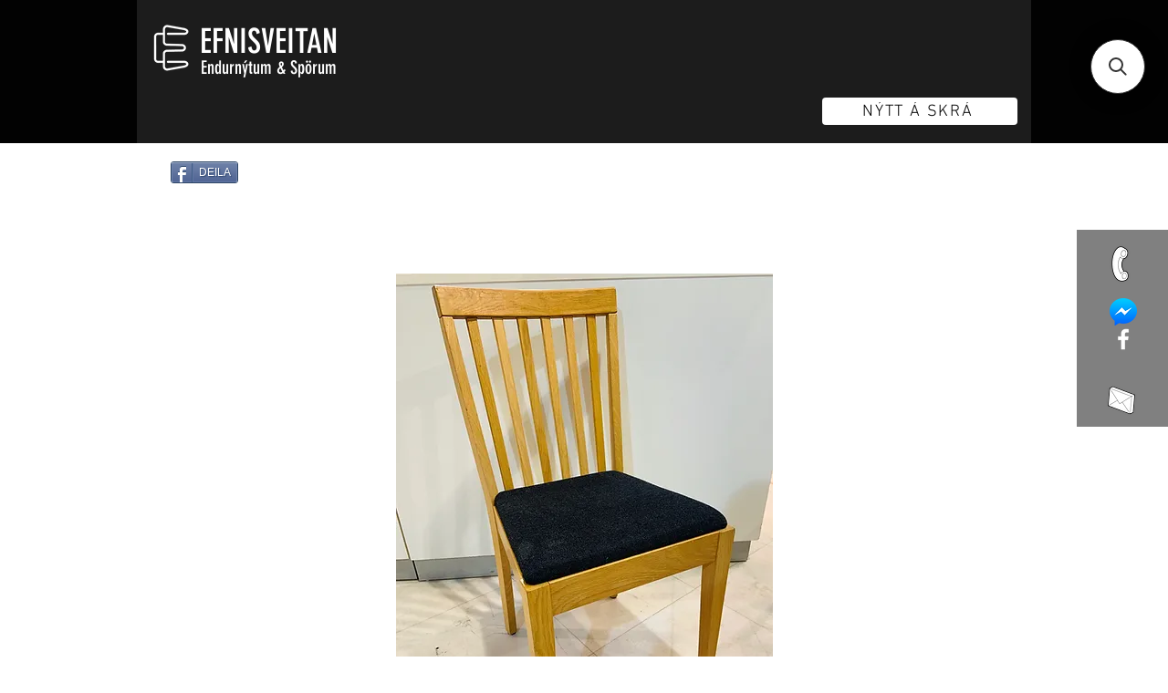

--- FILE ---
content_type: application/javascript; charset=utf-8
request_url: https://searchanise-ef84.kxcdn.com/preload_data.3E3X4p8K4T.js
body_size: 13130
content:
window.Searchanise.preloadedSuggestions=['skrifborð rafmagns','allar hurðir','herman miller','tölvu skjár','skrifborðs stóll','gluggar og hurðir','eldhús borð','stólar til','hús til flutnings','alþingi sófar','eldhús innrétting','hillur rekkar','borðstofu stólar','stál hillur','úti hurðar','verðmæta skápur','skilrúm hljóðeinangrandi','stólar og sófar','loft ljós','espresso kaffivél','útihurð með','bað innrétting','iðnaðar þvottavél','alþingi stólar','skrifstofu stólar','stálborð með vask','inni hurðir','uppþvottavél frá','rafmagns skrifborð','stál vaskur','hleðslustöð fyrir bíla','skrifborðsstóll með','borðstofuborðið eða','starfsmanna skápar','hert gler','geymslu hillur','bretta rekkar','ísskápur með frysti','tölvuskjáir líklega','pool borð','notaðir gámar','iðnaðar hurð','pizza ofn','fyrir baðherbergið','bar stóll','laser prentari','kæliskápur me','borð tölva','vinnuborð á hjólum','leður sófi','borge mogensen','renni hurðar','móttöku borð','gámur 20 fet','klósett wc','útihurð með ramma','vaccum pökkunarvél','glerveggir 10 mm','sófar og stólar','skápur með rennihurð','vatns vél','tússtafla á vegg','staflanlegir stólar','rúm dýna','eldhús innréttingar','ofnar danfoss','borð á hjólum','bílskúrs hurð','hægindastóll frá','hringlaga borð','hljóðeinangrandi veggplötur','eldhús stólar','kæli og frystiskápur','samsung sjónvarp','hurðir hvítar','hæginda stóll','kaffi vél','fundarborð og stólar','borðplötur til','sófi alþingi','miðstöðvar ofn','innrétting vaskur','flugfélagsins play','iðnaðar uppþvottavél','símaklefi hljóðeinangrandi','hurðir úti','næðis rými','sjónvarps standur','á guðmundsson','tig suða','gluggarammi me opnanlegu','hljóðeinangrandi plötur','hljóðeinangrandi skilrúm','hillur á hjólum','muna skápar','hátt borð','bað vaskur','far tölvur','tölvur fyrir','skrifstofustóll frá','barstóll frá','hellu borð','verðmætaskápur peningaskápur','opnanlegur gluggi','úti húsgögn','horn skrifborð','tússtafla á hjólum','felli borð','kælir gos','sölu rúm','hljóðeinangrandi klefi','á hjólum','skjá armur','timbur klæðning','skjalaskápur eldvarinn','iðnaðar þurrkari','alvar aalto','gler hurðar','húsgögn frá alþingi','vín skápar','dell fartölva','kaffivél með','hita blásari','skjávarpa tjald','ikea skápur','fundar borð','hvít tafla','eldvarnar hurðir','gámar smáhýsi','hótel rúm','smíðaður stigi','vagnar á hjólum','gas eldavél','blöndunartæki í vask','öflug vinnuborð','skrifstofu kálfur','fyrir skóla','borðstofu borð','golf hermir','ofnar miðstöðvarofnar','hringborð eldhúsborð','steyptar hellur','læsanlegur skápur','fundarstólar frá','annað gólfefni','skó hillur','loft plötur','eldhús stálborð','eldhús vaskur','gámur til','stálgrindarhús til','kinnarps stóll','leður sófar','skrifstofu stóll','hurðir og gluggar','server skápur','gastro hitaborð','vegghengt salerni','golf mottur','tvöföld hurð','tölvu skjáir','eldhús eyja','jura kaffivél','ónotaðar flísar','uppþvottavél húdd','sófaborð til','hljóðeinangrandi ull','skjalaskápar járn','klaka vél','skilrúm á hjólum','kæliklefi manngengur','gler rennihurð','sumarhús til flutnings','ónotaðir ofnar','stál bórð','led ljós','loftpressa til','skjár dell','vinnu borð','kælir undir','vegg klæðning','fataslá á hjólum','svefnsófi frá','peningaskápur byssuskápur','sófi 2ja','vegg hilla','gastro bakkar','frystiklefi manngengur','fyrir garðhúsið','ryðfrítt stál','til sölu fataskápar','bað innréttingar','einangraður gámur','stálvinnuborð með','gráar teppaflísar','vegg panel','vandaður skenkur','vandaðar eldvarnarhurðar','eldhúsinnrétting með','still as','hátalarar sem','vandaðar hillur','lenovo thinkpad','apple lyklaborð','ísskápur til','skápar eik','hillur fyrir','háir stólar','djúpsteikingar pottur','alvar alto','verðmætakápur frá','færanleg steypustöð','hellur til sölu','eldvarnarhurðir með','rafmagnsborð 160x80','smíða borð','arne jacobsen','vín kælir','flottur verkfæraskápur','gas grill','skjávarpi 1280x800','bisley skjalaskápur','dell tölvuskjár','gegnheilt parket','frá alþingi','þvotta él','hert glerveggir','ikea fataskápur','gler handrið','marmara plata','hleðslustöð 22 kw','ræstivagn skúringarvagn','gluggar og','fundar stólar','hvít skilrúm','skúffueining undir skrifborð','3d prentari','móttökuborð sérsmíði','fellanleg borð','gámar 40 fet','hert öryggisgler','hring stigi','ikea borð','skápar og hillur','mini bar','gámar 20 fet','rafmagnsborð 160x90','borð og stólar','flottir skápar','borð skilrúm','galvaniseraður stigi','tafla á hjólum','eldhus tæki','fjölstillanlegur skrifborðsstóll','afgreiðsluborð laust','fundarborð verða','leður bekkur','tölvuskápur serverskápur','frá epal','eldhús kælir','gólf dúkur','eldavél of','tússtöflur til','frá sólóhúsgögn','harðviðar borðplata','fritz hansen','rational ofn','herman miller aeron','borð mötuneyti','starck hárgreiðslustóll','gardínur til','verslunar vörur','eldhús stóll','handklæða ofn','fyrir verkfæri','sölu frystikista','gólf efni','ljós spegill','panel veggur','ryðfrítt stálborð','hleðslustöð fyrir','baðinnrétting með','var líkamsræktarstöð','iðnaðar hurðir','brettarekkar ísold','ikea hillur','vinnuborð stál','alþingi borð','baðkar með','tvöfaldur djúpsteikingarpottur','hita skápur','stálborð með vaski','fínasti hringstigi','skrifstofuskápur með rennihurð','hurða karmar','sjónvarpsstandur fineart','usm haller','felliborð verð','barstólar með','skrifstofuskápar frá','vönduð útihurð','skrifborð svart','útihurðir með','soð pottur','verðmætaskápur peningaskápur byssuskápur','fataskápur eik','geymslu skápur','lokaðir skápar','siemens uppþvottavél','rennihurð fyrir','2ja sæta sófi','taski skúringarvél','samloku grill','gluggarammar með','örbylgjuofn með','stálborð eldhús','ísold hillurekkar','ikea skrifborð','innihurðir 80x200','loftræstingar einingar frá swegon','hönnunar ljós','lenovo dokka','há skilrúm','sturtuklefi 90sm','gluggarammi með opnanlegu','sýningar húsgögn','ónotað parket','hljóðeinangrandi flekar','há borð','skápur með rennihurðum','sófar gráir','fyrir næðisrými','flottir lampar','öryggishólf fyrir','einingarhús til','skrifborð eik','frystir manngengur','stakir stólar','stólar alþingi','vandaðir stólar','fyrir leikskóla','úti hurð','tvöfalt gler','skjá standar','gámur 40 fet','vandaðar hurðir','prentari-skanni-fjölföldun tvíhliðaprentun','vandaðir eldhússtólar','borðfætur hæð','laus skilrúm','rúm botn','vandað handrið','hljóðvistarsófi símasófi næðissófi','verkfæra skúffur','net skápur','til flutnings','borð fætur','kerfisloft loftaplötur','bílskúrshurð fyrir','universal dokka','whirlpool uppþvottavél','sófi úr ilva','með granítplötu','hillur fyrir geymsluna','kemppi rafsuða','skápar með lás','bíósæti fyrir','rúlllu gardínur','úti hurðir','stóll á hjólum','tröppur eða','þvottahús eining','manngengur kælir','fata skápar','skúringavagnar til','vandað baðkar','frístandandi skilrúm','vandaðir gluggar','uppþvottavél til','fyrir verslanir','verkfærainnrétting frá','kæliskápur með','bretta lyfta','klæðning utan','rúm 90cm','wc skilrúm','lagerhillur frá','skrifborð stólar','barborð frá','fartölvurnar árið','sófar til','speglar til','vagn á hjólum','tölvu skápur','þakplötur t200','ultrasharp tölvuskjáir','tveir bekkir','myndavélar til sölu','keramik brennsluofn','me vask','puttview pútthermir','smáhýsi alls','gluggarammi með opnanlegu fagi','40 feta gámur','rafmagnsskrifborð til','rafdrifið sýningartjald','læsanlegir skjalaskápar','sófasett frá','hillur bílskúr','loftræstingar einingar','svalahurð 85x217','vélar og tæki','skápur á hjólum','kæli og','sölu handrið','flottir borðstofustólar','fyrir gróðurhús','öryggishlið til','somfy gardínumótor','gler skilrúm','fyrir kaffihús','bar table','hvít skrifborð','borð með vaski','soft ísvélar','borð alþingi','hús til sölu','nec upplýsingaskjár','teppaflísar modular','pallettu tjakkur','ál kassi','sýningartjald 200x200','fyrir veitingastaðinn','fyrir bakarí','læstir skápar','rekki á hjólum','forsteyptir sökklar','sölu gluggarammi','íslenskt timbur','sófi rauður','undirborðs uppþvottavél','flott fatahengi','vandað kerfisloft','bókahillur með','yfirfeldar eldvarnarhurðir','eldtraustir verðmætaskápar','hótel rúmdýnur','viðar borð','brunaslöngur 25-30m','viðar húsgögn','einskonar teppi','herðatré herðatré','vandaður sýningarskápur','lenovo tölvuskjár','kæliskápur tvöfaldur','vandað hringborð','panel hilla','sófa borð','mac book','nýlegir loftræstiblásarar','pedrali barstólar','staflanleg borð','rafmagns rúm','vandaðar gardínur','alþingi lauk','stálbitar fyrir','fansa turnskápar','innrétting bað','öflug fartölva','ofn eldhus','stiga handriði','bisley teikningaskápur','stóll grænn','gastro kælir','multifunctional prentari','ljósakróna luxo','einangrður gámar','húseiningar fyrir','tré stigi','rusltunna ónotuð','fyrir bílskúrinn','brennsluofn leirofn','skrifborðsstólar frá','pökkunarvél frá','eldhúsinnrétting með vask','hnakk stóll','auglýsingar skilti','fatahengi skápur','gólfmottur 200x180','gler veggur','lofta klæðning','háþrýstidæla til','yleiningar steinull','liebherr vínkælir','frystir ís','öflugir læsanlegir skjalaskápar','eru hljóðvistarplötur','hitapottur berto','útihurð me','bar stólar','hárgreiðslustunni salon','apple magic','frystiskápur me','frá sýrusson','súkkulaðivél til','bisley starfsmannaskápar','led útiskilti','heita pott','felliveggur með','stálvaskur með','black rain','rafmagnskaplar álstrengur','house doctor hilla','rafmagnsborð með','borð til','mac mini','hækkanlegt skrifborð','louis poulsen','think pad','skrifstofu stól','flokkunartunnur frá','hargreiðslu stóll','cube design','eldhússtólar staflanlegir','hljóðeinangraður klefi','eldvarðir skjalaskápar','tankur ryðfrír','ljós kastari','hàr stóll','fyrirtækja fartölva','bókahilla h210sm','glér skápur','kemppi rafsuðuvél','rekkar hillur','stál hilla','hljóðdempandi sófi','vandaðir skrifstofuskápar','hurð úti','kaffivél jura','hljóðvistar bás','hljóðeinangrandi tau','gráar flísar','antik stolar/sofar','skólaborð frá','fundarborð alþingi','gler veggir','háfur með','10 f gámur','per gína','fyrir verkstæði','hringborð eik','héðins iðnaðarhurðir','hægindastóll blár','marmara baðinnrétting','bar borð','sölu eldhúsinnrétting','svartir borðfætur','vandaður skápur','zanotta barstólar','fínir vaskar','dell ultrasharp','skilrúm á borð','flottur sófi','málning til','blaða standur','sölu bílskúrshurð','ofnar eftir','stólar staflanlegir','vandað skrifborð','hurð með karmi','kæliskápur til','allir sófar','rúm grind','pvc gluggar','secret lab','hillur í geymslu','alþingi skenkur','advania afgreiðslukassar','bókahilla eik','billard borð','iðnaðar eldhús','glerskápur læsanlegur','mötuneytislína fyrir','per afgreiðslukassi','snertiskjár með','dell skjár','ódýrari gámahús','electro-voice hátalarar','hitaborð undir gastrobakka','héðins hurð','svefnsófar frá','gámur 40f','skúffur á hjólum','hp prentari','blöndunartæki e','ruslatunna ónotuð','bókahillur frá','vaskur með blöndunartæki','hurð með gleri','riley snookerborð','stofuborð frá','undir skrifborð','nilfisk skúringarvél','sambíóin álfabakka','hangandi ljós','uppþvottavél iðnaðar','mark 30 plus','fyrir rannsóknarstofur','sjónvarps skenkur','háfur án loftræstingu','fyrirtækja fartölvurnar','stál hurð','allt á skrá','ísskápar minibar','vandaðar bókahillur','ónotaður sturtuklefinn','hans hillur','ikea sófaborð','me vaski','ryðfrí stálrör','alþingi sófi','dell dokka','fréttablaðið til','ísoldar hillueining','fínustu sófar','stand borð','flottur verðmætaskápur','veggjaklæðning hljóðeinangrandi','dúk skemmur','rustic grindur','vandaðar borðplötur','gólfefni var','skápar á vegg','led loftljós','usb-c dokka','hjólaborð 98x43x-h84','vandaðir borðstofustólar','skrifborðsstóll play','bm vallá','myndavéla til sölu','ikea skúffuskápur','lítið hús','teppa flísar','hellur steyptar','ísvél fyrir','fundarborð 6-8 manna','nýtt á skrá','canon prentari','ikea stólar','stálborð á hjólum 160','gámur 20 ft','sófar frá alþingi','borð við uppþvottavél','skápur samstæða','vönduð felliborð','stál skápur','salerni til','hurðar hvítar','hp elitebook 800','brabantia fata','whirlpool frystir','flottir bókaskápar','alto shaam','skrifstofuskápur frá á guðmundsson','forsteyptar einingar','garð hüs','ryksuga frá','samlímt hert öryggisgler','ifö salerni','fyrir teikningar','sjónvörp fyrir','brasilíu rósaviður','eldhús skápar','kaffi velar','fyrir þvottahúsið','tölvustýrður gufusuðupottur','kraftwerk verkfærainnrétting','eldvarnarhurð stálhurð','timbur borð','ncr sjóðvél','geymsluskúr eða','úti eldhús','span helluborð','vönduð ljós','hring borð','líkamsræktarstöð fyrir','skápar á hjólum','miller aeron','tækja box','radson ofnar','útihurð með hliðarglugga','skápur stál','genelec 8050a','rafmagns rúlluhurð','hljóðeinangrandi veggja','ljósgrá skilrúm','harður diskur','fataskápar frá','hentugir skápar','skúffur læsanlegur','öflugar skjátölvur','bandsagað greni','vandað hjólaborð','öflugt vinnuborð','studio ljós','il eining','frá hárgreiðslustofu','afgreiðsluborð á hjólum','herman miller mirra','slípirokkur dewalt','gler hurð','íslensk hönnun','útihurðir með glugga','renni hurð','zanussi gufuofn','håg skrifborðsstóll','rúm með botni','terrazzo flísar','grill panna','ál plötur','penninn húsgögn','linde lyftari','hús til flutninga','auglýsingaskjáir stafrænir skjáir stærð 4 x 2,4 metrar 2 stk til','ísold gaflstigar','hefðbundnar innihurðir','héðins iðnaðarhurð','sagaður steinn','hljóðeinangrandi skilrúm 160','lítið borð','hurðir með ramma','trésmíðja til','salamander grill','haf studio','frystiskápur frá','rafdrifið færiband','kinnarps stólar','mötuneytislína fyrir matarbakka','borð hækkanleg','dell tölvuskjáir','sófar leður','rosengrens byssuskápur','stakur stóll','djúpsteikingarpottur frá','munaskápur með','vandaður hjólarekki','nýbyggingu eða sumarhúsið','rafmagnsborð 260 x 80','rafmagnsborð 200x80','e60 eldvarnarhurð','cerama brennsluofn leirofn glerofn','syrusson kollur','zanussi ofn','rafmagns borð','stálborð á hjólum','bílskúrshurð til','flottar bókahillur','skúffueining undir','vel smíðaður og galvaniseraður stigi','e30 brunavarnarhurð','gámar wc','wilkhahn stólar','ónotað harðviður','hrærivél fyrir','eldhús ofnar','sambyggð trésmíðavél','sambyggð sög','góðir stálvaskar','hljóð klefi','innbyggt skjávarpatjald','fyrir sumarhúsið','nec skjár','lás skápur','milli vegg','vandaður gluggi','steikarpanna notuð','fyrirtækjafartölvur sem','sölu gluggarammi með opnanlegu','handsmíðaðir leðurstólar','þurrkarar til','skrifborð rafmagn','gámahús fyrir gistiaðstöðu','ónotað klósett','flottar borðplötur','skrifstofu húsgögn','opnanlegt fag','mora blöndunartæki','skjávarpi teiknar','fyrir íþróttir','fallegur rúmgafl','gólfteppi fylgir','rafstöð varaaflstöð','tvöfaldar útihurðir','vegghengdur vaskur','apple músin','10 fet gámur','húsgögn arne','fyrir tölvur','sandblásnu plexigleri','skurðarvél með','fyrir skrifstofuna','gas hella','ónotað parket til','skrifborðskálfur frá','wc hús','ryðfríir tankar','vandaður skrifborðsstóll','hillu festingar','skápar með læsingu','fyrir fjarfundi','stólar staflanlegir á grind','stór og sterk vinnuborð með','skrifstofu skápar','ryðfrí kör','tússtafla með','með vaski','irinox hraðfrystir','tolvu armur','kaffivél bravilor','carpets motta','hár vinnustóll','bravilor bonamat','flottur gluggi','gas oven','tætari office','pall lok','borðtölva til','einungis þak','vandað milliloft','tafla hvít','skrifstofustólar alþingi','þverbitar á brettarekka','stólar fyrir','ikea hægindastóll','metos kæliborð','kæliskápur með glerhurð','gler svalahurð','kitchen aid','hellur til','sölu notaðar yleiningar','metal skápur með læsanlegri','vitra skrifstofustóll frá pennanum','rafmagnsofnar fyrir','vandaðir skrifstofustólar','djúsvélar til','smart sjónvarpsskápur','verðmætaskápur byssuskápur','skrifstofuskápur möppuskápur','skrifborð horn','handrið sérsmíði','vagn af fötum','small table','gámahús fyrir','philip starck','dönsk hönnun','ip símar','steel table','hurð hvít','vandaðir starfsmannaskápar','ág skápar','til rafsuðu','verslunarhillur hvítar','ónotuð áhorfendasæti','hendi samlokugrill','undir sjónvarpið','hp tölvuskjáir','erla sólveig','hurðir 70 75 cm','endurnýtt-projecta sýningartjald','svefnsófir 210x70','håg skrifborðsstóll f','bókaskápur með glerhurðum','efna skapar','fiskikör nokkrar stærðir','borð uppþvottavél','ál gluggar','skjáarmur fyrir 2','skrifborðsst a4','minni vinnuvél','sjóðvél afgreiðslukassa','hay hönnunarstóll','stólar sæti','hljóðdempandi veggjaplötur','vegg skápar','lenovo tölvuskjáir','krossviðar borð','hurða listar','mini skjár','lofta efni','skúffueining skrifborð','ofnar og lagnakerfi','pack pökkunarvél','gólf vél','fyrir skólann','tölvan geymist','fyrir gastrobakka','einangrun botnplötur','kælir manngengur','skúringavél til','rennihurð frá','fitness lyftingabekkur','mötuneytislína með hitaborði','ruslatunna króm','barista kaffivél','vönduð smáhýsi','fyrir loftræstingu','sm al','ikea kommóða','robur verðmætaskápur','lokaður skápur','sófaborð 100x64xh50','teikningaskápur læsanlegur','frico hitablástursvél','chesterfield sófasett','skjá standur','pull up','gler borð','ísskápur og vel með farinn','hringborð b120sm','billiard borð','sláttuvélamarkaðinum staðse','ofnar og','fyrir ísbúð','töl skjár','hillueining frá','borðlampi lampar','litaprentari canon','håg capisco 8106 stuðningsstóll','møbler leðurhægindastólar','fallegar hurðir','svart fundarborð','jólakúlur með','eða bjórframleiðslu','teppaflísar 50sm','hornrafmagnsborð frá á guðmundsson 180 x 180sm','skilrúm hljóðeinangrandi dökkgrá','rafmagns tæki','swegon loftræstiskerfi','skjalaskúffu frá','hillu rekkar','tússtafla frá','flottir barstólar','betra bak','stórir iðnaðarblásarar','stóll modern','hönnunar stólar','fyrir rör','einangrun í loft','skápur hvítur','iðnaðar ofn','skápur eldhús','top star','taski swingo gólfþvottavél frá tandur 2023','e lofti','led auglýsingaskjár','stóll rauður','tafla á hjólu','stólar 30 stykki','fiskikör nokkrar','kinnarps skúffuskápur','miele þvottavél','kerfisloft ljós','nature\'s rest','ikea skenkur','sorppokahaldari fyrir','sódavatnsvélar eru','sýningartjald frá','fundarstólar staflanlegir','led skilti','stólar frá alþingi','kinnarps bekkur','viðar útihurð í ramma','burðarmiklir lagerhillur','kæliborð hitaborð','alvars aalto','þvottavagn á hjólum','smeg gaseldavél','hillu rekki','gluggar og hurðar','eldhússtálvaskarnir eru','fribergs veltipanna','borð hjól','undirstöður fyrir','nespresso vél','gler kælir','prentari laser','gks fundarstólar','eldvarinn skjalaskápur','borð stál','tvær soft ísvélar','velvet sófi','til innpökkunar','heita pottur','eldhúsborð frá','útiborð veitingahús','prologus leðurstólar','hornrafmagnsborð frá á guðmundsson 170 x 240 sm 7 stk','granít blómapottur','fyrir kaffivél','fritz hansen eldhúsborð 8 stk','notað í sýningaríbúð','ikea skilrúm','innihurðir eru','með granítborðplötu','skápar pennanum','washing machine','dari loftpressa','rafmagnsborð með blygðunarspjaldi','bakvið móttökuborð','pútthermir til','ljóskastarar fyrir','skenkur eik','lounge stólar','ál hurð','hp elitebook','herman miller sayl','latitude fyrirtækjafartölvur','eg skrifstofuhúsgögn','búðarborð fyrir','ál leiðari','espresso machines','lenovo thinkvision','skápur með læsingu','vönduð strauvél','brettarekkar lagerhillur 250 sm x 1','benq myndvarpi','flottur rennibekkur','mar ari','rafmagns ofn','til a hafa ti','bókaskápar læsanlegir','forsteyptar plötur','hilla á hjólum','leðursófi 3ja','sölu auglýsingarskjáir','mini smátölva','hljóðeinangrandi glerveggir','smáhýsið við','ikea sjónvarpsskenkur','e vegg','límtré borð','stílhreinir eldhússtólar','fyrir skjávarpa','borge mogensen leðurstólar','sófaborð alþingi','öflugir plastkassar','make up','plötusög 296x147sm','bosch hakkavél','grindarvagn frá','rosengren verðmætaskápur','tússtafla 70 x 80','play taska','fyrir snjó','glimmer jólahreindýr','suðuvél frá','tölvuskjár tölvuskjáir','sjálfsafgreiðslu drykkja','afgreiðsluborð móttökuborð','aeg þvottavél','hammer sambyggð','blómastandur frá','kef hátalari','elitedisplay tölvuskjár','espresso vél','skrifborð hægri','ítalskur natuzzi','grill pan','inní hurð','fyrir líkamsræktarstöð','usb fjarfundamyndavél','fata skápar til sölu','frystiklefi manngengur fm','magic keyboard','eldhúsinnrétting eldavél','tækjaskápar fyrir','wc vegghengt salerni kassi','borð rafmagn','frostverk stálvinnuborð','ál rekka','bocci ljósaloftkúlur','30fm hús','swopper heilsukollur','slökkvikerfi fyrir','sölu fataskápar','siemens eldavél','leðurstólar frá','i mac','1324c pappírstætari','bílaþvottastöð frá','lerki klæðning','70mm timbur','ikea fataskápur með rennihurðum 2 stk','rými rekkakerfi','borð með vask','skilrúm hvít','skjástandur sem','límir miða','harðviðar hurðir','vönduð baðinnrétting','nilfisk gólfþvottavél','verkfæra kistur','rúm og dýnur','fyrirtækjafartölva með','loftljós fyrir','hjort knudsen','tveggja sæta','poolkúlur aramith','skovby borðstofuborð','sölu fataskápur','vaskur me blöndunartæki','electrolux iðnaðarþurrkari','stóll epal','gas eldhús','flottir speglar','fyrir hótel','geymslu skápar','níðsterkt parket','alþingi hefur','stóll skrifborð','sölu innréttingar','ísoldar hillur','geggjuð loftljós','sófi blár 3ja','skrifborð ikea','blöndunartæki í sturtu','vönduð glerborð','úti borð','dell latitude','erik jørgensen','prentarar til','flokkunarskápar á hjólum','roline skjáarmur','lítra hitakútur','gluggarammi með','stálvaskur frá','fataskápar 238sm','svið 7x4m','fínustu rafmagnsborð','brýnivél ultima-tig-cut','hljóðeinangrandi hurð','grár sófi','ág skápur','ikea sófi','tvö klósett','fínasti ísskápur','hjól fyrir','skúffur undir','hljóðvistarkollar frá','pallaundirstöður með','antík stólar','one collection','frístandandi hillur','pride rafskutla','noha brunaslanga','beyki og','lyftara rtm','smíða bekkir','útihurð ramma','svört glerborð','mótapakki til','eldhús ofn','grindur fyrir','vaskur með borð','glasarekki sérsmíði','lítið leiksvið','skúffuskápur frá','hendi grillpanna','garo hleðslustöð','grillpanna frá','tölva dell','retro borðstofustólar','besta skenkur','32a heimahleðslustöð','viðarhurð í ramma','hárgreiðslustólar til','tvöföld ísvél','sófi stólar','þak gluggar','þurrk ofn','nec skjávarpi','vandaður rennibekkur','hljóðeinangrandi herbergi','flottir skúffuskápar','vitra barstólar','antík ruggustóll','samloku kæli','rafmagns hurð','innrétting á bað','geymslu rekkar','sjónvarp flatskjár upplýsingaskjár á standi h173 x b56 sm 1 stk','thinkvision tölvuskjáir','fjölstillanlegur skrifborðsstóll með','fyrir svalir','dell ultrasharp tölvuskjár','héðinn bílskúrshurð','touch screen','me frysti','i bitar','hackman afgreiðslukælir','eldvarnarhurðar ónotaðar járnhurðir eldvarnarrammar','fráleggsborð með','stólar á hjólum','tveir tölvuskápar','linde verslunarhillur','aðeins borðplatan','flottir skrifstofuskápur','næðisrými frá','nýlegt fatahengi','á.g skápar','manna sófar','ames hönnunarstóll','e vinnubúðir','fíni tankur','skrifborðskálfur l42xd60xh58','frá fagus','rational combi','rosengrens eldvarðir','walk in','fyrir skjólveggi','mark 31 plus','flatskjár philips','neyðarstigi neyðartröppur','brettarekkar 300 sm','upphengd klósett','preppborð með','gler hillur','hönnunar blaðastandur','kinnarps sófi','tvöfaldir ofnar','glæsilegt móttökuborð','eldhússtólar og','coffee machine','ljóskastari 1000w','þykkar flísar','frístandandi handlaug','hans wegner','fundarstóll frá','house doctor','rain steinflísar','riðfrítt borð','með hljóðeinangrun','panel viðarhilla','legamaster tússtafla','ljós frá luxo','flott knoll','smáhýsi innflutt','knoll stofuborð','endurnýtt-flott stálvinnuborð','öflugir stálrammar','hellur borð','flottar útihurðir','stál grindur','schwinn þrekhjól','uppþvottavélar 60sm','hirtir glimmer sérsmíði 7 stk','blár stóll','borð eldhús','fataskápar ikea','gler töflur','rustic verslunarspeglar','vandaður felliveggur','stálgrindarbygging til','gaflar í brettarekka','verðmætaskápur skjalaskápur','forsteyptir blómapottar','gaflar á brettarekka','turbo chef','endurance sportgólfdúkur','veg fyrir snjó','hringlaga pleðurbekkur 2 stk til','bíósæti sambíóin','vip bíósæti','miele iðnaðarþvottavél frá','hillur festingar','bekkir til','lenovo fartölvur','stílhreinu blöndunartæki','play sófinn','fyrir íþróttahús','úti ljós','til trésmíða','sterk vinnuborð','ræstivagn skúringarvagn með','silkiprentun bolaprentun','fyrir skólahúsgögn','hringborð frá','rafstöð frá verkfærasölunni','kæliskápur lítill','ms hillurekkar','stand lampi','hólfa skápar','bretta rekki','syrusson leðurstóll','convection oven','útihurð í álramma','fyrir líkamsræktarstöðvar','örbylgjuofn frá','projecta sýningartjald','sjöan stóll','ullar skilrúm','electrolux kæliskápur','stór veglegur spegill','skilrúm b160','think center','flottir hátalarar','selt/endurnýtt-fundarborð 10 manna 350x120','stækkanlegt borð','lítili útiborð','góðar bókahillur','ónotuð kælivifta','ryðfrítt preppborð','bross hárgreiðslustóll','vandaðar bókahillur fyrir','prentari a3','human scale','hæðarstillanlegt borð','xps einangrun','slitsterkar teppaflísar','peningaskúffa l44','tölvu borð','blöndunartæki eldhús','lenovo skjàir','skjávarpi með','flottar gerviplöntur','áreiðanleg fyrirtækjafartölva','og frystir','tausófi 3ja manna fjólublár 220 x 90 sm alþingi','loftpressa atlas','stólar interstuhl','ónotaður gluggi','wexiödisk wd','töflur á hjólum','eða sumarhúsið','skrifborðsstóll frá','plastbátur 15hp','steinaflísar kosta','alþingi fundarborð','veltipanna olis','vatnsræktunarkerfi fyrir','kaffi vorur','flottur reykofn','hillurekkar til','veitingahúsbekkir sem','fínasta eldavél','gámahús 2stk','artifort hönnnunarstóll','hljóðeingrandi ljósgrá','efg næðissófar','sófar fínustu','dyrahúnar með','gler hlið','diska hitari','flottar gúmmímottur','klósett skilrúm','oak veggklæðning','glærum skúffum','küppersbusch ofn','hækkanleg borð','cerama brennsluofn','yfirfullum ruslafötum','vigt vog','hrærivél plutone','fundarstólar með','fundarstólar á hjólum','ísskápur me','persnesk motta','öryggismyndavélakerfi frá','flottar gólfmottur','kaffivél borð','flokkunartunna til','járn hilla','vínkælir h138','ónotaðar steinflísar','með læsingu','turnskápurinn sameinar','flott sófaborð','herman mille','einfaldir rekkar','ræðupúlt frá','stálvaskur með blöndunartæki','håg capisco','tússtöflurnar eru','stand borvél','wmf kaffivél','rúmgafl fyrir','festingar fyrir','öflugur útsogsblásari','stólar og borð','blancotherm hitakassar','hjólavagn plast','stálhillur fyrir','selt-skápar læsanlegir','merkingarvél fyrir','wc kassi','stólar mötuneyti','lágt borð','b30 eldvarnarhurðir','hönnunar lampi','djúsvél frá','öflug plötusög','panel hillur','hjólavagnar frá','notuð loftpressa','fac skurðarhnífur','sölu hjólavagn','sýningar skápur','sölu verkfæravagnar','fínar innihurðir','vandaðar verslunarhillur','fótsnyrtingastóll með','hillur ikea','ikea stoll','feta gámar','ad hoc','framleiðandanum metalsistem','pálmatré sem','skápar allir','skrifstofu hillur','ipad pro','is air','ryðfrítt handrið','ryðfrítt borð','ikea fartölvustandur','allt fyrir hurðir','færiband/kar ryðfrítt l260 x b145','170 hellur til','stólar til sölu','pökkunarvél sem','stillanleg fóthvíla','retigo gufuofn','svefnsófar með','hljóðvistarplötur til','hleðslustöðvar til','apple macbook','fyrir fatlaða','felliveggur flekaveggur hljóðvistarveggur','sem útsýnisgluggi','artnovion hljóðvistarplötur','viðarbarstóll frá','útihurð í ramma með pumpu','sófi gulur','vandaður parketdúkur','fullbúinn afgreiðslukassi','hay stólar','model þvottavélar','tic suða','rafmagnstafla frá','spjaldtölvum þráðlaust','stálvinnuborð með kæli','kæliskáður með frysti','vegg ljós','long handle','stílhreinn sófi','cera salerni','gólfmottur til','ónotaði viðarkurlari','lager hillur','steypt plata','tveggja sæta sófi','þér sundlaugarvörður','hurð 70 sm','kaffi borð','barstól í eldhús','auglýsingarammi með','frá rými','narbutas hljóðvistarkollar','stafrænir skjáir','kaffihúsaborð h74','kitchens with','sjónvarpssta ndur','r eik','plastbakkar svartir','skólaborð með','ceramic oven','borð hjólum','selt-neolt teikningaskápur','kæliskápur rilling','the frame','skrifstofukálfur frá','skúffueining með læsingu','led lights','skólastólar með','sölu rúmdýnur','lounge sofi','benq myndvarp','fínustu borðfætur','stílhreinn fartölvustandur','hönnunarstólar frá','hornbekkur frá','handsmíðaðir leðursófar','hdmi snúru','tausófi turkish','sýningarborð hvítt','til flutninga','flottar glerrennihurðir','flottar lagerhillur','iðnaðarhurð með','studío hátalarar','fínar lagerhillur','fallegt píanó','loftahátalarar fyrir','þvottavél skúringarvél','notaðar yleiningar','sófaborð frá','húddvél wexiodisk','stálborð með','rekstur ísbúðar','fyrir borðstofuna','kassa kerfi','þetta stálgrindarhús','tölvuskápur h58','sölu fínasti hringstigi','smáhýsi til flutnings 5 stk','skjáarmur 2ja','flottar veggflísar','samþykktar brunavarnir','hillurekkar 100x40 h210','uppþvottavél sem','logik örbylgjuofn','hurð í ramma','hillur e','chesterfield sófi','öryggishlið fyrir','rohde grahl skrifstofustóll','blöndunartæki fyrir','fínir skúringavagnar','sölu innkaupakerrur','skrifborðsstóll með örmum','tréstólar sem','sölu vörulyfta','þetta sófaborð','fartölvur með','ruslatunnuskýlið þar','einingarhús til flutnings','hurð karmur','antík sófi','hillur r','sorptunnuskýli þreföld','uppþvottavél i','garðstóll sunfun anna','sölu steypusökklar','þriggja fasa dæla','ph reglir','sold bandslípivél','penninn stólar','u sófi','hljóðeinangrandi kerfisveggir','af alþingi','fínir starfsmannaskápar','ultrasharp tölvuskjár','harð plast','3 stolar/sofar','lýsing og hönnun','hilla grind','selt hús','siemens borðuppþvottavél','svart borð','helluborð classic','loftpressa fyrir','öryggisgirðing plast','dorma sófar','árekstrarvörn fyrir','háfur til','afgreiðslukerfi frá','steward hnífaparagrind','kálfar frá','vandað gluggastykki','hönnunarstóll frá','vandaðar iðnaðarhurðir','flettitafla segulmögnuð','þrífótur fyrir','paper shredder','sölu sturtuklefi','gluggarammi opnanlegu','eclipse sófaborð','ónotaður ræstivagn','vaskur blöndunartæki granítplata','mac apple','skápur með skúffum','vip standar','sold studio ljós','skjáarmur fyrir','sold kyocera','masonit plötur','kartell snúningsstóll','flott móttökuborð','skrifborð me','gaseldavél frá','fínustu svefnsófar','rafdrifin keðjutalía','steinn flisarnar','stálbitar fyrir milliloft','cea punktsuðuvél','me karmi','axis símaklefi','geymsluhólf læsanlegt','panel pinnar','bekkir og','hitavatnsbað með','vörur í verslun','álhurð í ramma','stofu borð','undir pallasmíði','hitalampa 180sm','vandaður hringstigi','innfelldur vaskur','strikamerkja skanni','lagerhillur tínsluhillur','sölu ísgerð','antík sófaborð','leður alþingi','hátt hringborð','wella climazon','samsung hotel tv 40 35 stk','rim skrifborðstóll','stál fótur','glerveggir 10mm','tau stólar','hert gleri','skápaeiningar frá','fri fri','hjólaborð svart','sancal hægindastólar','is skapur','autoclaafa sótthreinsitæki','ljósakastarar hvítir','eames chair','seldar vörur','hátalari til','borðsög með','standur fyrir','garmin snjallrúm','burðarbitar fyrir','vatnsknúinn hitablásari','hitaveituofn tvöfaldur','metal hilla','per hnakkstóll','lainox naboo','la-z-boy hægindastóll','play ferðahleðsla','sófi play','ljósakerfi fyrir','rafmagns grill','vönduð vinnuborð','byssuskápur gold','bensínsláttuorfur sem','sem afgreiðsluborð','leður stólar','fallegir veggspeglar','king size','dell optiplex','skápar hillur','forsteyptur sökkull','með fatahengi','saro grillpanna','2ja sæta','bekkir e','chocolate kakóvél','fjölverka trésmíðavél','handlaug með blöndunartæki','logitech combo touch','ónotað kerfisloft','frystir frystikista','tonon armstóll','hægindastóll leður','áþekkan sturtubotn','hljóðeinangrandi veggjaklæðning','ping pong','combi gufusteikingarofn','go in kollur','beyki borðplata','sold símaklefi hljóðeinangrandi','galvaniseruð brú','tvöföld útirennihurð','pólýhúðaðir járnprófílar','veggfesting fyrir','glæsilegt ræðupúlt','gluggi a','heimahleðslustöð ónotaðar','heila plötur','á guðmundsson skrifborð','skilrúm borð','garo glb','gamma og bross','led panilskilti','eldvarnar hurð','fume hood','hvítar glans 30×60','vönduð viðarklæðning','gluggi 1 159 sm breidd x 140','skrifborð kálfur','slöngur til','skilrúm b120','veislustólar til sölu','rafmagns tafla','rafmagns hitabað','kerra fyrir verktaka','tables tables','ónotaður gluggarammi','skrifborð 120 x 80','fínir hillurekkar','skenkur ekki selt','lounge hægindastóllinn','per tjald','sambyggð þvotta','bíó skjávarpi','kwhleðslustöðvar fyrir','as us','álhurð útihurð í ramma með','skjár myndform','skrifstofuskápar læsanlegir','skrifborð með hillum','ikea skúffueining','uppþvottavél aeg','kärcher ryksuga','fyrir herðatré','staflanlegir útistólar','vaskar me','sorppokagrind á hjólum h102sm 15 stk','rafmagnsborð 180sm','helluborð frá','bo concept','nilfisk gólfslípivél','leðursófar til','arriba sófar','endurnýtt-glerskápur læsanlegur','sorptunnuskýli steypustöðvarinnar','þverslár fyrir brettarekka','hár skápur','hliðarborð 80x40','við borðstofuborðið','thinkpad dokka','advania afgreiðslukassa','flott stálborð','skápar með glerhurð','rennibekkur ásamt','tölvur hp','herman miller er','hátalarar selst','öryggishlið fyrir verslun','grindur til','timbur rammar','vinnupallur fyrir','metos hita og kæliborð','ofna hlíf','magic mouse','skrifstofustóll vitra','endurnýtt-ræðupúlt frá','barborð hringborð h114 x ø80 sm','framleiðandann fredericia','skápur eik','bílaverkstæði áður','rúmgafl fyrir king size rúm','borðtennisborð með','kardex lagerhillukerfi','vaskur með blöndunartækjum','skrifstofuskápur með rennihurðum','skápur með læsanlegri','matui frystikista','guðmundsson biðstofustólar','með sjónvarpi','montana hillur','ítalskir sesta','margskonar suðuverkefni','póstkassi ónotað','fína flokkunartunna','tjöld til','swedoor hurðir','tefcold kælir h87sm','fataskápur h200','metal design','lagerhillukerfi með','vönduð eldhúsborð','smíðaðar hurðir','flottar spónaplötur','var garðheimar','skjá og arm saman','perkins rafstöð','borðplatan hreinsuð','hjólaborð undir','rafstöð 4 kw','snertilaus vaskur','vönduð skrifstofueyja','milli bílskúrs','60l ísgerðarvél','flokkunarruslatunnur frá','bandsög scantool','fíni bókaskápur','velar og','með skúffum til','lágspennukapall powerflex kopar kapall strengur 5x95mm2 cu','starfsmannaskápar h170 x b60 sm 8','svefngámar með','vinnusvæði ljósamast','frá salto','skjátölvur með','bátur sem','undir gastrobakka','iðnaðar borð','plastbakkar beige','endurnýtt-kaffihúsaborð eik','frá flúorlömpum','borðsög ásamt','fribergs helluborð','hp elitebook 800 g2','uppáhellingarvél til','wc veggskál','hurð 80 cm','mdf plötur','gos kælir','tefcold frysti','liebherr premium minibar ísskápur 2 stk','glerskilrúm sérsmíði','bermuda ruslatunna','erla óskarsdóttir','tvöföld hurðaopnun','kr fyrir verslanir','teppi 240x170sm','fínasta skápaeining','hillur rymi','wemal leðursófi frá epal 2+2+1','hjólaborð 150x60xh97','stóll ikea','skrifstofuskápar 3 stk','skovby stólar','kemppi minarctig','gólfþvottavél sc1500','næðisklefi með','iðnaðarþvottavél 30kg','stálvask í borði','fyrir börn','stóll blár','bókaskápar frá','sófi stakur','flokkunartunnur svartar','granítsteinn með','hobart skurðarhnífur','stóll frá','öflugur verkfæravagn','skápainnrétting h212 x b282 sm','vitrifrigo ísskápar','skrifborðslampar frá','hönnunar sófaborð','brúnum krossvið','la-z-boy pinnacle','sold peningakassar','domus iðnaðarstrauvél','stálhurð e60','ofna hlífar','hleðsluhólf fyrir','skápar hvítir','rafhækkanleg skrifborð','gá húsgögn','hringborð b51 x h55 sm 5 stk','upphengt wc','mark stólar','veland hringstigi','speglaskápur fyrir','íslenskt lyklaborð','fastus stálborð','ofn og örbylgjuofn','ísskápur fyrir','klósett skúr','philips sjónvarp','borðskilrúm 160x60','lítil borð','með lás','fyrir fiskabúr','djúpsteikingarpottur fyrir','fyrir tunnu','prentari-skanni-fjölföldun-fax tvíhliðaprentun','sérsmíðaðir glerskápar','advance prentari','starfsmannaskápar til','þessi hleðslusteinar','grillvapor rafmagnsgrill','verkfæragámur 20ft','selt sold','skjalaskápar eldvar','granítplötur 2 stk 2021','skrifstofu borð','sölu plöstunarvél','gluggar eru ónotaðir og innpakkaðir','sölu krókheysisgámur','vönduð vinnuborð með hvítu borðplötuyfirborði','svartir stólar','hay borð','ton stólar','fyrir sótthreinsun','sófi leður','bakka vagn','efna skapar stílhreint','aramith billiardkúlur','ofninn sameinar örbylgjur og heitt','tvíhliða ísskápur','electrolux hrærivél 10 ltr','klassískri dönskri hönnun','einangraður frystigámur','play hleðslubanki'];